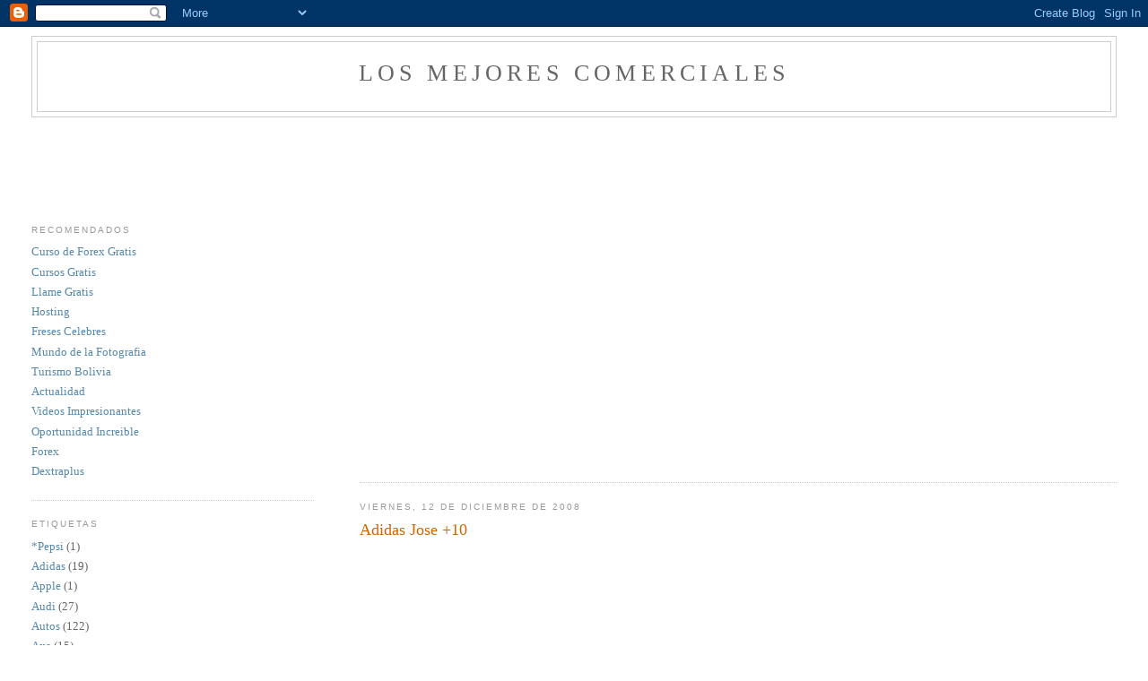

--- FILE ---
content_type: text/html; charset=UTF-8
request_url: https://video-comercial.blogspot.com/2008/12/adidas-jose-10.html
body_size: 9417
content:
<!DOCTYPE html>
<html dir='ltr' xmlns='http://www.w3.org/1999/xhtml' xmlns:b='http://www.google.com/2005/gml/b' xmlns:data='http://www.google.com/2005/gml/data' xmlns:expr='http://www.google.com/2005/gml/expr'>
<head>
<link href='https://www.blogger.com/static/v1/widgets/2944754296-widget_css_bundle.css' rel='stylesheet' type='text/css'/>
<meta content='text/html; charset=UTF-8' http-equiv='Content-Type'/>
<meta content='blogger' name='generator'/>
<link href='https://video-comercial.blogspot.com/favicon.ico' rel='icon' type='image/x-icon'/>
<link href='http://video-comercial.blogspot.com/2008/12/adidas-jose-10.html' rel='canonical'/>
<link rel="alternate" type="application/atom+xml" title="Los Mejores Comerciales - Atom" href="https://video-comercial.blogspot.com/feeds/posts/default" />
<link rel="alternate" type="application/rss+xml" title="Los Mejores Comerciales - RSS" href="https://video-comercial.blogspot.com/feeds/posts/default?alt=rss" />
<link rel="service.post" type="application/atom+xml" title="Los Mejores Comerciales - Atom" href="https://www.blogger.com/feeds/2007874812240654997/posts/default" />

<link rel="alternate" type="application/atom+xml" title="Los Mejores Comerciales - Atom" href="https://video-comercial.blogspot.com/feeds/9198319703485885505/comments/default" />
<!--Can't find substitution for tag [blog.ieCssRetrofitLinks]-->
<meta content='http://video-comercial.blogspot.com/2008/12/adidas-jose-10.html' property='og:url'/>
<meta content='Adidas Jose +10' property='og:title'/>
<meta content='' property='og:description'/>
<title>Los Mejores Comerciales: Adidas Jose +10</title>
<style id='page-skin-1' type='text/css'><!--
/*
-----------------------------------------------
Blogger Template Style
Name:     Minima Lefty Stretch
Date:     14 Jul 2006
----------------------------------------------- */
/* Use this with templates/template-twocol.html */
body {
background:#ffffff;
margin:0;
color:#333333;
font:x-small Georgia Serif;
font-size/* */:/**/small;
font-size: /**/small;
text-align: center;
}
a:link {
color:#5588aa;
text-decoration:none;
}
a:visited {
color:#999999;
text-decoration:none;
}
a:hover {
color:#cc6600;
text-decoration:underline;
}
a img {
border-width:0;
}
/* Header
-----------------------------------------------
*/
#header-wrapper {
margin:0 2% 10px;
border:1px solid #cccccc;
}
#header-inner {
background-position: center;
margin-left: auto;
margin-right: auto;
}
#header {
margin: 5px;
border: 1px solid #cccccc;
text-align: center;
color:#666666;
}
#header h1 {
margin:5px 5px 0;
padding:15px 20px .25em;
line-height:1.2em;
text-transform:uppercase;
letter-spacing:.2em;
font: normal normal 200% Georgia, Serif;
}
#header a {
color:#666666;
text-decoration:none;
}
#header a:hover {
color:#666666;
}
#header .description {
margin:0 5px 5px;
padding:0 20px 15px;
text-transform:uppercase;
letter-spacing:.2em;
line-height: 1.4em;
font: normal normal 78% 'Trebuchet MS', Trebuchet, Arial, Verdana, Sans-serif;
color: #999999;
}
#header img {
margin-left: auto;
margin-right: auto;
}
/* Outer-Wrapper
----------------------------------------------- */
#outer-wrapper {
margin:0;
padding:10px;
text-align:left;
font: normal normal 100% Georgia, Serif;
}
#main-wrapper {
margin-right: 2%;
width: 67%;
float: right;
display: inline;       /* fix for doubling margin in IE */
word-wrap: break-word; /* fix for long text breaking sidebar float in IE */
overflow: hidden;      /* fix for long non-text content breaking IE sidebar float */
}
#sidebar-wrapper {
margin-left: 2%;
width: 25%;
float: left;
display: inline;       /* fix for doubling margin in IE */
word-wrap: break-word; /* fix for long text breaking sidebar float in IE */
overflow: hidden;      /* fix for long non-text content breaking IE sidebar float */
}
/* Headings
----------------------------------------------- */
h2 {
margin:1.5em 0 .75em;
font:normal normal 78% 'Trebuchet MS',Trebuchet,Arial,Verdana,Sans-serif;
line-height: 1.4em;
text-transform:uppercase;
letter-spacing:.2em;
color:#999999;
}
/* Posts
-----------------------------------------------
*/
h2.date-header {
margin:1.5em 0 .5em;
}
.post {
margin:.5em 0 1.5em;
border-bottom:1px dotted #cccccc;
padding-bottom:1.5em;
}
.post h3 {
margin:.25em 0 0;
padding:0 0 4px;
font-size:140%;
font-weight:normal;
line-height:1.4em;
color:#cc6600;
}
.post h3 a, .post h3 a:visited, .post h3 strong {
display:block;
text-decoration:none;
color:#cc6600;
font-weight:normal;
}
.post h3 strong, .post h3 a:hover {
color:#333333;
}
.post-body {
margin:0 0 .75em;
line-height:1.6em;
}
.post-body blockquote {
line-height:1.3em;
}
.post-footer {
margin: .75em 0;
color:#999999;
text-transform:uppercase;
letter-spacing:.1em;
font: normal normal 78% 'Trebuchet MS', Trebuchet, Arial, Verdana, Sans-serif;
line-height: 1.4em;
}
.comment-link {
margin-left:.6em;
}
.post img, table.tr-caption-container {
padding:4px;
border:1px solid #cccccc;
}
.tr-caption-container img {
border: none;
padding: 0;
}
.post blockquote {
margin:1em 20px;
}
.post blockquote p {
margin:.75em 0;
}
/* Comments
----------------------------------------------- */
#comments h4 {
margin:1em 0;
font-weight: bold;
line-height: 1.4em;
text-transform:uppercase;
letter-spacing:.2em;
color: #999999;
}
#comments-block {
margin:1em 0 1.5em;
line-height:1.6em;
}
#comments-block .comment-author {
margin:.5em 0;
}
#comments-block .comment-body {
margin:.25em 0 0;
}
#comments-block .comment-footer {
margin:-.25em 0 2em;
line-height: 1.4em;
text-transform:uppercase;
letter-spacing:.1em;
}
#comments-block .comment-body p {
margin:0 0 .75em;
}
.deleted-comment {
font-style:italic;
color:gray;
}
.feed-links {
clear: both;
line-height: 2.5em;
}
#blog-pager-newer-link {
float: left;
}
#blog-pager-older-link {
float: right;
}
#blog-pager {
text-align: center;
}
/* Sidebar Content
----------------------------------------------- */
.sidebar {
color: #666666;
line-height: 1.5em;
}
.sidebar ul {
list-style:none;
margin:0 0 0;
padding:0 0 0;
}
.sidebar li {
margin:0;
padding-top:0;
padding-right:0;
padding-bottom:.25em;
padding-left:15px;
text-indent:-15px;
line-height:1.5em;
}
.sidebar .widget, .main .widget {
border-bottom:1px dotted #cccccc;
margin:0 0 1.5em;
padding:0 0 1.5em;
}
.main .Blog {
border-bottom-width: 0;
}
/* Profile
----------------------------------------------- */
.profile-img {
float: left;
margin-top: 0;
margin-right: 5px;
margin-bottom: 5px;
margin-left: 0;
padding: 4px;
border: 1px solid #cccccc;
}
.profile-data {
margin:0;
text-transform:uppercase;
letter-spacing:.1em;
font: normal normal 78% 'Trebuchet MS', Trebuchet, Arial, Verdana, Sans-serif;
color: #999999;
font-weight: bold;
line-height: 1.6em;
}
.profile-datablock {
margin:.5em 0 .5em;
}
.profile-textblock {
margin: 0.5em 0;
line-height: 1.6em;
}
.profile-link {
font: normal normal 78% 'Trebuchet MS', Trebuchet, Arial, Verdana, Sans-serif;
text-transform: uppercase;
letter-spacing: .1em;
}
/* Footer
----------------------------------------------- */
#footer {
width:660px;
clear:both;
margin:0 auto;
padding-top:15px;
line-height: 1.6em;
text-transform:uppercase;
letter-spacing:.1em;
text-align: center;
}

--></style>
<link href='https://www.blogger.com/dyn-css/authorization.css?targetBlogID=2007874812240654997&amp;zx=49dafdec-6c52-4c0b-8876-69c616d36b9e' media='none' onload='if(media!=&#39;all&#39;)media=&#39;all&#39;' rel='stylesheet'/><noscript><link href='https://www.blogger.com/dyn-css/authorization.css?targetBlogID=2007874812240654997&amp;zx=49dafdec-6c52-4c0b-8876-69c616d36b9e' rel='stylesheet'/></noscript>
<meta name='google-adsense-platform-account' content='ca-host-pub-1556223355139109'/>
<meta name='google-adsense-platform-domain' content='blogspot.com'/>

<!-- data-ad-client=ca-pub-6684740073332982 -->

</head>
<body>
<div class='navbar section' id='navbar'><div class='widget Navbar' data-version='1' id='Navbar1'><script type="text/javascript">
    function setAttributeOnload(object, attribute, val) {
      if(window.addEventListener) {
        window.addEventListener('load',
          function(){ object[attribute] = val; }, false);
      } else {
        window.attachEvent('onload', function(){ object[attribute] = val; });
      }
    }
  </script>
<div id="navbar-iframe-container"></div>
<script type="text/javascript" src="https://apis.google.com/js/platform.js"></script>
<script type="text/javascript">
      gapi.load("gapi.iframes:gapi.iframes.style.bubble", function() {
        if (gapi.iframes && gapi.iframes.getContext) {
          gapi.iframes.getContext().openChild({
              url: 'https://www.blogger.com/navbar/2007874812240654997?po\x3d9198319703485885505\x26origin\x3dhttps://video-comercial.blogspot.com',
              where: document.getElementById("navbar-iframe-container"),
              id: "navbar-iframe"
          });
        }
      });
    </script><script type="text/javascript">
(function() {
var script = document.createElement('script');
script.type = 'text/javascript';
script.src = '//pagead2.googlesyndication.com/pagead/js/google_top_exp.js';
var head = document.getElementsByTagName('head')[0];
if (head) {
head.appendChild(script);
}})();
</script>
</div></div>
<div id='outer-wrapper'><div id='wrap2'>
<!-- skip links for text browsers -->
<span id='skiplinks' style='display:none;'>
<a href='#main'>skip to main </a> |
      <a href='#sidebar'>skip to sidebar</a>
</span>
<div id='header-wrapper'>
<div class='header section' id='header'><div class='widget Header' data-version='1' id='Header1'>
<div id='header-inner'>
<div class='titlewrapper'>
<h1 class='title'>
<a href='https://video-comercial.blogspot.com/'>
Los Mejores Comerciales
</a>
</h1>
</div>
<div class='descriptionwrapper'>
<p class='description'><span>
</span></p>
</div>
</div>
</div></div>
</div>
<div id='content-wrapper'>
<div id='crosscol-wrapper' style='text-align:center'>
<div class='crosscol section' id='crosscol'><div class='widget AdSense' data-version='1' id='AdSense2'>
<div class='widget-content'>
<script type="text/javascript"><!--
google_ad_client="pub-6684740073332982";
google_ad_host="pub-1556223355139109";
google_ad_host_channel="00000";
google_ad_width=728;
google_ad_height=90;
google_ad_format="728x90_as";
google_ad_type="text";
google_color_border="FFFFFF";
google_color_bg="FFFFFF";
google_color_link="999999";
google_color_url="5588AA";
google_color_text="666666";
//--></script>
<script type="text/javascript" src="//pagead2.googlesyndication.com/pagead/show_ads.js">
</script>
<div class='clear'></div>
</div>
</div></div>
</div>
<div id='main-wrapper'>
<div class='main section' id='main'><div class='widget AdSense' data-version='1' id='AdSense3'>
<div class='widget-content'>
<script type="text/javascript"><!--
google_ad_client="pub-6684740073332982";
google_ad_host="pub-1556223355139109";
google_ad_host_channel="00000";
google_ad_width=336;
google_ad_height=280;
google_ad_format="336x280_as";
google_ad_type="text";
google_color_border="FFFFFF";
google_color_bg="FFFFFF";
google_color_link="999999";
google_color_url="5588AA";
google_color_text="666666";
//--></script>
<script type="text/javascript" src="//pagead2.googlesyndication.com/pagead/show_ads.js">
</script>
<div class='clear'></div>
</div>
</div><div class='widget Blog' data-version='1' id='Blog1'>
<div class='blog-posts hfeed'>

          <div class="date-outer">
        
<h2 class='date-header'><span>viernes, 12 de diciembre de 2008</span></h2>

          <div class="date-posts">
        
<div class='post-outer'>
<div class='post hentry uncustomized-post-template' itemprop='blogPost' itemscope='itemscope' itemtype='http://schema.org/BlogPosting'>
<meta content='2007874812240654997' itemprop='blogId'/>
<meta content='9198319703485885505' itemprop='postId'/>
<a name='9198319703485885505'></a>
<h3 class='post-title entry-title' itemprop='name'>
Adidas Jose +10
</h3>
<div class='post-header'>
<div class='post-header-line-1'></div>
</div>
<div class='post-body entry-content' id='post-body-9198319703485885505' itemprop='description articleBody'>
<div style="text-align: center;"><object height="344" width="425"><param name="movie" value="//www.youtube.com/v/lAf028zI6G4&amp;hl=en&amp;fs=1"></param><param name="allowFullScreen" value="true"></param><param name="allowscriptaccess" value="always"></param><embed src="//www.youtube.com/v/lAf028zI6G4&amp;hl=en&amp;fs=1" type="application/x-shockwave-flash" allowscriptaccess="always" allowfullscreen="true" width="625" height="544"></embed></object></div>
<div style='clear: both;'></div>
</div>
<div class='post-footer'>
<div class='post-footer-line post-footer-line-1'>
<span class='post-author vcard'>
Publicado por
<span class='fn' itemprop='author' itemscope='itemscope' itemtype='http://schema.org/Person'>
<meta content='https://www.blogger.com/profile/13363581752419440089' itemprop='url'/>
<a class='g-profile' href='https://www.blogger.com/profile/13363581752419440089' rel='author' title='author profile'>
<span itemprop='name'>Sabacho</span>
</a>
</span>
</span>
<span class='post-timestamp'>
en
<meta content='http://video-comercial.blogspot.com/2008/12/adidas-jose-10.html' itemprop='url'/>
<a class='timestamp-link' href='https://video-comercial.blogspot.com/2008/12/adidas-jose-10.html' rel='bookmark' title='permanent link'><abbr class='published' itemprop='datePublished' title='2008-12-12T09:00:00-08:00'>9:00</abbr></a>
</span>
<span class='post-comment-link'>
</span>
<span class='post-icons'>
<span class='item-control blog-admin pid-266078699'>
<a href='https://www.blogger.com/post-edit.g?blogID=2007874812240654997&postID=9198319703485885505&from=pencil' title='Editar entrada'>
<img alt='' class='icon-action' height='18' src='https://resources.blogblog.com/img/icon18_edit_allbkg.gif' width='18'/>
</a>
</span>
</span>
<div class='post-share-buttons goog-inline-block'>
</div>
</div>
<div class='post-footer-line post-footer-line-2'>
<span class='post-labels'>
</span>
</div>
<div class='post-footer-line post-footer-line-3'>
<span class='post-location'>
</span>
</div>
</div>
</div>
<div class='comments' id='comments'>
<a name='comments'></a>
<h4>No hay comentarios:</h4>
<div id='Blog1_comments-block-wrapper'>
<dl class='avatar-comment-indent' id='comments-block'>
</dl>
</div>
<p class='comment-footer'>
<a href='https://www.blogger.com/comment/fullpage/post/2007874812240654997/9198319703485885505' onclick=''>Publicar un comentario</a>
</p>
</div>
</div>

        </div></div>
      
</div>
<div class='blog-pager' id='blog-pager'>
<span id='blog-pager-newer-link'>
<a class='blog-pager-newer-link' href='https://video-comercial.blogspot.com/2008/12/adidas-adicolor-green.html' id='Blog1_blog-pager-newer-link' title='Entrada más reciente'>Entrada más reciente</a>
</span>
<span id='blog-pager-older-link'>
<a class='blog-pager-older-link' href='https://video-comercial.blogspot.com/2008/12/adidas-run-dmc.html' id='Blog1_blog-pager-older-link' title='Entrada antigua'>Entrada antigua</a>
</span>
<a class='home-link' href='https://video-comercial.blogspot.com/'>Inicio</a>
</div>
<div class='clear'></div>
<div class='post-feeds'>
<div class='feed-links'>
Suscribirse a:
<a class='feed-link' href='https://video-comercial.blogspot.com/feeds/9198319703485885505/comments/default' target='_blank' type='application/atom+xml'>Enviar comentarios (Atom)</a>
</div>
</div>
</div><div class='widget AdSense' data-version='1' id='AdSense5'>
<div class='widget-content'>
<script type="text/javascript"><!--
google_ad_client="pub-6684740073332982";
google_ad_host="pub-1556223355139109";
google_ad_host_channel="00000";
google_ad_width=468;
google_ad_height=60;
google_ad_format="468x60_as";
google_ad_type="text";
google_color_border="FFFFFF";
google_color_bg="FFFFFF";
google_color_link="666666";
google_color_url="5588AA";
google_color_text="999999";
//--></script>
<script type="text/javascript" src="//pagead2.googlesyndication.com/pagead/show_ads.js">
</script>
<div class='clear'></div>
</div>
</div></div>
</div>
<div id='sidebar-wrapper'>
<div class='sidebar section' id='sidebar'><div class='widget LinkList' data-version='1' id='LinkList1'>
<h2>Recomendados</h2>
<div class='widget-content'>
<ul>
<li><a href='http://www.cursosgratis180.com/cursoforex'>Curso de Forex Gratis</a></li>
<li><a href='http://www.cursosgratis180.com/'>Cursos Gratis</a></li>
<li><a href='http://www.llamandoalmundo.com/'>Llame Gratis</a></li>
<li><a href='http://www.top-10hosting.com/'>Hosting</a></li>
<li><a href='http://frasesdehoy.blogspot.com/'>Freses Celebres</a></li>
<li><a href='http://mundo-fotografico.blogspot.com/'>Mundo de la Fotografia</a></li>
<li><a href='http://bolivia-turismo.blogspot.com/'>Turismo Bolivia</a></li>
<li><a href='http://actualidad-de-hoy.blogspot.com/'>Actualidad</a></li>
<li><a href='http://www.videosimpresionantes.blogspot.com/'>Videos Impresionantes</a></li>
<li><a href='http://www.hoyforex.com/'>Oportunidad Increible</a></li>
<li><a href='http://hoyforex.blogspot.com/'>Forex</a></li>
<li><a href='http://dextraplus-multinivel.blogspot.com/'>Dextraplus</a></li>
</ul>
<div class='clear'></div>
</div>
</div><div class='widget Label' data-version='1' id='Label1'>
<h2>Etiquetas</h2>
<div class='widget-content list-label-widget-content'>
<ul>
<li>
<a dir='ltr' href='https://video-comercial.blogspot.com/search/label/*Pepsi'>*Pepsi</a>
<span dir='ltr'>(1)</span>
</li>
<li>
<a dir='ltr' href='https://video-comercial.blogspot.com/search/label/Adidas'>Adidas</a>
<span dir='ltr'>(19)</span>
</li>
<li>
<a dir='ltr' href='https://video-comercial.blogspot.com/search/label/Apple'>Apple</a>
<span dir='ltr'>(1)</span>
</li>
<li>
<a dir='ltr' href='https://video-comercial.blogspot.com/search/label/Audi'>Audi</a>
<span dir='ltr'>(27)</span>
</li>
<li>
<a dir='ltr' href='https://video-comercial.blogspot.com/search/label/Autos'>Autos</a>
<span dir='ltr'>(122)</span>
</li>
<li>
<a dir='ltr' href='https://video-comercial.blogspot.com/search/label/Axe'>Axe</a>
<span dir='ltr'>(15)</span>
</li>
<li>
<a dir='ltr' href='https://video-comercial.blogspot.com/search/label/BMW'>BMW</a>
<span dir='ltr'>(65)</span>
</li>
<li>
<a dir='ltr' href='https://video-comercial.blogspot.com/search/label/Budweiser'>Budweiser</a>
<span dir='ltr'>(2)</span>
</li>
<li>
<a dir='ltr' href='https://video-comercial.blogspot.com/search/label/Celulares'>Celulares</a>
<span dir='ltr'>(3)</span>
</li>
<li>
<a dir='ltr' href='https://video-comercial.blogspot.com/search/label/Cervezas'>Cervezas</a>
<span dir='ltr'>(10)</span>
</li>
<li>
<a dir='ltr' href='https://video-comercial.blogspot.com/search/label/Coca%20Cola'>Coca Cola</a>
<span dir='ltr'>(119)</span>
</li>
<li>
<a dir='ltr' href='https://video-comercial.blogspot.com/search/label/Coke%20Vs%20Pepsi'>Coke Vs Pepsi</a>
<span dir='ltr'>(5)</span>
</li>
<li>
<a dir='ltr' href='https://video-comercial.blogspot.com/search/label/Condones'>Condones</a>
<span dir='ltr'>(6)</span>
</li>
<li>
<a dir='ltr' href='https://video-comercial.blogspot.com/search/label/Divertidos'>Divertidos</a>
<span dir='ltr'>(61)</span>
</li>
<li>
<a dir='ltr' href='https://video-comercial.blogspot.com/search/label/dove'>dove</a>
<span dir='ltr'>(1)</span>
</li>
<li>
<a dir='ltr' href='https://video-comercial.blogspot.com/search/label/E*Trade'>E*Trade</a>
<span dir='ltr'>(1)</span>
</li>
<li>
<a dir='ltr' href='https://video-comercial.blogspot.com/search/label/Ford'>Ford</a>
<span dir='ltr'>(1)</span>
</li>
<li>
<a dir='ltr' href='https://video-comercial.blogspot.com/search/label/Honda'>Honda</a>
<span dir='ltr'>(1)</span>
</li>
<li>
<a dir='ltr' href='https://video-comercial.blogspot.com/search/label/hyundai'>hyundai</a>
<span dir='ltr'>(1)</span>
</li>
<li>
<a dir='ltr' href='https://video-comercial.blogspot.com/search/label/Juegos'>Juegos</a>
<span dir='ltr'>(3)</span>
</li>
<li>
<a dir='ltr' href='https://video-comercial.blogspot.com/search/label/La%20llama%20que%20llama'>La llama que llama</a>
<span dir='ltr'>(23)</span>
</li>
<li>
<a dir='ltr' href='https://video-comercial.blogspot.com/search/label/Levi%27s'>Levi&#39;s</a>
<span dir='ltr'>(2)</span>
</li>
<li>
<a dir='ltr' href='https://video-comercial.blogspot.com/search/label/McDonald%27s'>McDonald&#39;s</a>
<span dir='ltr'>(1)</span>
</li>
<li>
<a dir='ltr' href='https://video-comercial.blogspot.com/search/label/mejores%20comerciales'>mejores comerciales</a>
<span dir='ltr'>(3)</span>
</li>
<li>
<a dir='ltr' href='https://video-comercial.blogspot.com/search/label/Microsoft'>Microsoft</a>
<span dir='ltr'>(1)</span>
</li>
<li>
<a dir='ltr' href='https://video-comercial.blogspot.com/search/label/nike'>nike</a>
<span dir='ltr'>(11)</span>
</li>
<li>
<a dir='ltr' href='https://video-comercial.blogspot.com/search/label/Nike'>Nike</a>
<span dir='ltr'>(21)</span>
</li>
<li>
<a dir='ltr' href='https://video-comercial.blogspot.com/search/label/Nintendo'>Nintendo</a>
<span dir='ltr'>(1)</span>
</li>
<li>
<a dir='ltr' href='https://video-comercial.blogspot.com/search/label/Pepsi'>Pepsi</a>
<span dir='ltr'>(2)</span>
</li>
<li>
<a dir='ltr' href='https://video-comercial.blogspot.com/search/label/Peugeot'>Peugeot</a>
<span dir='ltr'>(4)</span>
</li>
<li>
<a dir='ltr' href='https://video-comercial.blogspot.com/search/label/photoshop'>photoshop</a>
<span dir='ltr'>(1)</span>
</li>
<li>
<a dir='ltr' href='https://video-comercial.blogspot.com/search/label/Porsche'>Porsche</a>
<span dir='ltr'>(24)</span>
</li>
<li>
<a dir='ltr' href='https://video-comercial.blogspot.com/search/label/Realitys'>Realitys</a>
<span dir='ltr'>(7)</span>
</li>
<li>
<a dir='ltr' href='https://video-comercial.blogspot.com/search/label/Reebok'>Reebok</a>
<span dir='ltr'>(1)</span>
</li>
<li>
<a dir='ltr' href='https://video-comercial.blogspot.com/search/label/Seguros'>Seguros</a>
<span dir='ltr'>(2)</span>
</li>
<li>
<a dir='ltr' href='https://video-comercial.blogspot.com/search/label/Sexys'>Sexys</a>
<span dir='ltr'>(17)</span>
</li>
<li>
<a dir='ltr' href='https://video-comercial.blogspot.com/search/label/Top%20Super%20Bowl'>Top Super Bowl</a>
<span dir='ltr'>(11)</span>
</li>
<li>
<a dir='ltr' href='https://video-comercial.blogspot.com/search/label/Toyota'>Toyota</a>
<span dir='ltr'>(1)</span>
</li>
<li>
<a dir='ltr' href='https://video-comercial.blogspot.com/search/label/Viagra'>Viagra</a>
<span dir='ltr'>(1)</span>
</li>
<li>
<a dir='ltr' href='https://video-comercial.blogspot.com/search/label/Victoria%27s%20Secret'>Victoria&#39;s Secret</a>
<span dir='ltr'>(2)</span>
</li>
<li>
<a dir='ltr' href='https://video-comercial.blogspot.com/search/label/Volkswagen'>Volkswagen</a>
<span dir='ltr'>(4)</span>
</li>
<li>
<a dir='ltr' href='https://video-comercial.blogspot.com/search/label/Xerox'>Xerox</a>
<span dir='ltr'>(1)</span>
</li>
</ul>
<div class='clear'></div>
</div>
</div><div class='widget HTML' data-version='1' id='HTML6'>
<h2 class='title'>Agreganos</h2>
<div class='widget-content'>
<form action="http://beta.blogger.com/add-widget" target="_blank" method="post">
<input value="" name="widget.title" type="hidden"/>
<textarea style="display: none;" name="widget.content">
<!-- Código del enlace -->
<a href="http://video-comercial.blogspot.com/">Video-Comercial</a>

</textarea>
<input value="Los Mejores Comercial" name="go" type="submit"/>
<input value="http://blogandweb.com/2007/06/06/como-crear-un-widget-para-que-agreguen-un-enlace-a-tu-blog/" name="infoUrl" type="hidden"/>
</form>
</div>
<div class='clear'></div>
</div><div class='widget BlogArchive' data-version='1' id='BlogArchive1'>
<h2>Archivo del blog</h2>
<div class='widget-content'>
<div id='ArchiveList'>
<div id='BlogArchive1_ArchiveList'>
<ul class='hierarchy'>
<li class='archivedate collapsed'>
<a class='toggle' href='javascript:void(0)'>
<span class='zippy'>

        &#9658;&#160;
      
</span>
</a>
<a class='post-count-link' href='https://video-comercial.blogspot.com/2009/'>
2009
</a>
<span class='post-count' dir='ltr'>(36)</span>
<ul class='hierarchy'>
<li class='archivedate collapsed'>
<a class='toggle' href='javascript:void(0)'>
<span class='zippy'>

        &#9658;&#160;
      
</span>
</a>
<a class='post-count-link' href='https://video-comercial.blogspot.com/2009/03/'>
marzo
</a>
<span class='post-count' dir='ltr'>(11)</span>
</li>
</ul>
<ul class='hierarchy'>
<li class='archivedate collapsed'>
<a class='toggle' href='javascript:void(0)'>
<span class='zippy'>

        &#9658;&#160;
      
</span>
</a>
<a class='post-count-link' href='https://video-comercial.blogspot.com/2009/02/'>
febrero
</a>
<span class='post-count' dir='ltr'>(4)</span>
</li>
</ul>
<ul class='hierarchy'>
<li class='archivedate collapsed'>
<a class='toggle' href='javascript:void(0)'>
<span class='zippy'>

        &#9658;&#160;
      
</span>
</a>
<a class='post-count-link' href='https://video-comercial.blogspot.com/2009/01/'>
enero
</a>
<span class='post-count' dir='ltr'>(21)</span>
</li>
</ul>
</li>
</ul>
<ul class='hierarchy'>
<li class='archivedate expanded'>
<a class='toggle' href='javascript:void(0)'>
<span class='zippy toggle-open'>

        &#9660;&#160;
      
</span>
</a>
<a class='post-count-link' href='https://video-comercial.blogspot.com/2008/'>
2008
</a>
<span class='post-count' dir='ltr'>(423)</span>
<ul class='hierarchy'>
<li class='archivedate expanded'>
<a class='toggle' href='javascript:void(0)'>
<span class='zippy toggle-open'>

        &#9660;&#160;
      
</span>
</a>
<a class='post-count-link' href='https://video-comercial.blogspot.com/2008/12/'>
diciembre
</a>
<span class='post-count' dir='ltr'>(21)</span>
<ul class='posts'>
<li><a href='https://video-comercial.blogspot.com/2008/12/prince-of-persia-xbox-360.html'>Prince of Persia Xbox 360</a></li>
<li><a href='https://video-comercial.blogspot.com/2008/12/dragonball-evolution-trailer.html'>Dragonball Evolution Trailer</a></li>
<li><a href='https://video-comercial.blogspot.com/2008/12/adidas-predator-powerswerve-trx-fg.html'>Adidas - Predator PowerSwerve TRX FG</a></li>
<li><a href='https://video-comercial.blogspot.com/2008/12/adidas-predator-gerrard-clay-pigeons.html'>Adidas - Predator Gerrard Clay Pigeons</a></li>
<li><a href='https://video-comercial.blogspot.com/2008/12/adidas-predator-ballack-target.html'>Adidas - Predator Ballack Target</a></li>
<li><a href='https://video-comercial.blogspot.com/2008/12/adidas-adicolor-bill-mcmullen.html'>Adidas - Adicolor Bill McMullen</a></li>
<li><a href='https://video-comercial.blogspot.com/2008/12/adidas-run-2009.html'>Adidas The Run 2009</a></li>
<li><a href='https://video-comercial.blogspot.com/2008/12/adidas-all-blacks-haka.html'>Adidas - All Blacks Haka</a></li>
<li><a href='https://video-comercial.blogspot.com/2008/12/adidas-adicolor-green.html'>Adidas - Adicolor Green</a></li>
<li><a href='https://video-comercial.blogspot.com/2008/12/adidas-jose-10.html'>Adidas Jose +10</a></li>
<li><a href='https://video-comercial.blogspot.com/2008/12/adidas-run-dmc.html'>Adidas Run D.M.C</a></li>
<li><a href='https://video-comercial.blogspot.com/2008/12/adidas-innovation-center-in-paris.html'>Adidas Innovation Center in Paris</a></li>
<li><a href='https://video-comercial.blogspot.com/2008/12/kobe-adidas.html'>Kobe Adidas</a></li>
<li><a href='https://video-comercial.blogspot.com/2008/12/adidas-unstoppable.html'>Adidas Unstoppable</a></li>
<li><a href='https://video-comercial.blogspot.com/2008/12/adidas-originals-house-party.html'>Adidas Originals House Party</a></li>
<li><a href='https://video-comercial.blogspot.com/2008/12/adidas-basketball.html'>Adidas Basketball</a></li>
<li><a href='https://video-comercial.blogspot.com/2008/12/adidas-epic.html'>Adidas Epic</a></li>
<li><a href='https://video-comercial.blogspot.com/2008/12/adidas-2007-impossible-is-nothing.html'>Adidas 2007 Impossible is Nothing Yelena Isinbayeva</a></li>
<li><a href='https://video-comercial.blogspot.com/2008/12/adidas-adicolor-fafi.html'>Adidas adicolor Fafi</a></li>
<li><a href='https://video-comercial.blogspot.com/2008/12/nike-just-do-it-warhawk-matt-scott.html'>Nike Just Do It Warhawk Matt Scott</a></li>
<li><a href='https://video-comercial.blogspot.com/2008/12/nike-just-do-it.html'>Nike - Just Do It</a></li>
</ul>
</li>
</ul>
<ul class='hierarchy'>
<li class='archivedate collapsed'>
<a class='toggle' href='javascript:void(0)'>
<span class='zippy'>

        &#9658;&#160;
      
</span>
</a>
<a class='post-count-link' href='https://video-comercial.blogspot.com/2008/11/'>
noviembre
</a>
<span class='post-count' dir='ltr'>(28)</span>
</li>
</ul>
<ul class='hierarchy'>
<li class='archivedate collapsed'>
<a class='toggle' href='javascript:void(0)'>
<span class='zippy'>

        &#9658;&#160;
      
</span>
</a>
<a class='post-count-link' href='https://video-comercial.blogspot.com/2008/10/'>
octubre
</a>
<span class='post-count' dir='ltr'>(29)</span>
</li>
</ul>
<ul class='hierarchy'>
<li class='archivedate collapsed'>
<a class='toggle' href='javascript:void(0)'>
<span class='zippy'>

        &#9658;&#160;
      
</span>
</a>
<a class='post-count-link' href='https://video-comercial.blogspot.com/2008/09/'>
septiembre
</a>
<span class='post-count' dir='ltr'>(18)</span>
</li>
</ul>
<ul class='hierarchy'>
<li class='archivedate collapsed'>
<a class='toggle' href='javascript:void(0)'>
<span class='zippy'>

        &#9658;&#160;
      
</span>
</a>
<a class='post-count-link' href='https://video-comercial.blogspot.com/2008/05/'>
mayo
</a>
<span class='post-count' dir='ltr'>(21)</span>
</li>
</ul>
<ul class='hierarchy'>
<li class='archivedate collapsed'>
<a class='toggle' href='javascript:void(0)'>
<span class='zippy'>

        &#9658;&#160;
      
</span>
</a>
<a class='post-count-link' href='https://video-comercial.blogspot.com/2008/04/'>
abril
</a>
<span class='post-count' dir='ltr'>(34)</span>
</li>
</ul>
<ul class='hierarchy'>
<li class='archivedate collapsed'>
<a class='toggle' href='javascript:void(0)'>
<span class='zippy'>

        &#9658;&#160;
      
</span>
</a>
<a class='post-count-link' href='https://video-comercial.blogspot.com/2008/03/'>
marzo
</a>
<span class='post-count' dir='ltr'>(248)</span>
</li>
</ul>
<ul class='hierarchy'>
<li class='archivedate collapsed'>
<a class='toggle' href='javascript:void(0)'>
<span class='zippy'>

        &#9658;&#160;
      
</span>
</a>
<a class='post-count-link' href='https://video-comercial.blogspot.com/2008/02/'>
febrero
</a>
<span class='post-count' dir='ltr'>(1)</span>
</li>
</ul>
<ul class='hierarchy'>
<li class='archivedate collapsed'>
<a class='toggle' href='javascript:void(0)'>
<span class='zippy'>

        &#9658;&#160;
      
</span>
</a>
<a class='post-count-link' href='https://video-comercial.blogspot.com/2008/01/'>
enero
</a>
<span class='post-count' dir='ltr'>(23)</span>
</li>
</ul>
</li>
</ul>
</div>
</div>
<div class='clear'></div>
</div>
</div><div class='widget AdSense' data-version='1' id='AdSense4'>
<div class='widget-content'>
<script type="text/javascript"><!--
google_ad_client="pub-6684740073332982";
google_ad_host="pub-1556223355139109";
google_ad_host_channel="00000";
google_ad_width=180;
google_ad_height=90;
google_ad_format="180x90_0ads_al";
google_color_border="FFFFFF";
google_color_bg="FFFFFF";
google_color_link="999999";
google_color_url="5588AA";
google_color_text="666666";
//--></script>
<script type="text/javascript" src="//pagead2.googlesyndication.com/pagead/show_ads.js">
</script>
<div class='clear'></div>
</div>
</div><div class='widget HTML' data-version='1' id='HTML1'>
<h2 class='title'>Directorios</h2>
<div class='widget-content'>
<a href="http://www.directorio-blogs.net" target="_blank" title="blogs"><img border="0" alt="blogs" width="80" src="https://lh3.googleusercontent.com/blogger_img_proxy/AEn0k_t54FWcyFowACZMGpAeXwYTXXwq0DT7_OnJWgmlj--QQugw2CnS2ofy05HCqSBuiyLNxmjIuMx_kNEGsp33hVQz2QIADFJ_49nxRvNr_7y3pjKJ-ugoN60=s0-d" height="15"></a>

<a href="http://bitacoras.com" title="Bitácoras, weblogs en español"><img alt="Bitacoras.com" src="https://lh3.googleusercontent.com/blogger_img_proxy/AEn0k_sZaCBSONXvBGfcwdKoLK1Hl5GiVnMDU61c_JyTivHfZ-eDPg8_NIbfmnDchq-qbLRhGgddYf6m72gnL6-YA29eztfh0PQad0gmWwCHroOYtg=s0-d"></a>
</div>
<div class='clear'></div>
</div><div class='widget HTML' data-version='1' id='HTML3'>
<h2 class='title'>Visitante</h2>
<div class='widget-content'>
<!-- Start of StatCounter Code -->
<script type="text/javascript">
sc_project=3539912; 
sc_invisible=0; 
sc_partition=39; 
sc_security="c07b08d8"; 
</script>

<script src="//www.statcounter.com/counter/counter_xhtml.js" type="text/javascript"></script><noscript><div class="statcounter"><a href="http://www.statcounter.com/free_hit_counter.html" target="_blank"><img alt="web hit counter" src="https://lh3.googleusercontent.com/blogger_img_proxy/AEn0k_v_sVlzfbJiaagibHJlEHHh9A1ol-Ei1m2Vw6XMfxLvBy6NIaQHVx3oGL33NPAzX-43k4byqHSjoX-YjltXYxSBTltBN0-9bLGKtJj-rU9Dod8gPA=s0-d" class="statcounter"></a></div></noscript>
<!-- End of StatCounter Code -->
</div>
<div class='clear'></div>
</div><div class='widget HTML' data-version='1' id='HTML2'>
<h2 class='title'>Amazon</h2>
<div class='widget-content'>
<iframe scrolling="no" width="180" frameborder="0" src="http://rcm.amazon.com/e/cm?t=thegoodshoppi-20&o=1&p=27&l=qs1&f=ifr" height="150"></iframe>
</div>
<div class='clear'></div>
</div><div class='widget HTML' data-version='1' id='HTML4'>
<h2 class='title'>blogs-collection</h2>
<div class='widget-content'>
<a href="http://www.blogs-collection.com/" target="_blank" title="blogs directory">Blogs Directory</a>
</div>
<div class='clear'></div>
</div><div class='widget HTML' data-version='1' id='HTML5'>
<div class='widget-content'>
<a href="http://josh.nu/in.php?ID=54406" target="_blank">Josh`s Sanctum</a><br/><br/>
</div>
<div class='clear'></div>
</div></div>
</div>
<!-- spacer for skins that want sidebar and main to be the same height-->
<div class='clear'>&#160;</div>
</div>
<!-- end content-wrapper -->
<div id='footer-wrapper'>
<div class='footer section' id='footer'><div class='widget HTML' data-version='1' id='HTML7'>
<div class='widget-content'>
<a href="http://www.totalping.com/pin.totalping?idioma=ES&amp;skin=3&amp;bookmark=e17e3386&amp;name=Los+Mejores+Comerciales&amp;url=http://video-comercial.blogspot.com/&amp;rss=http://video-comercial.blogspot.com/feeds/posts/default&amp;ping=1&amp;ser1=1-2-3-4-5-9-11-12-16-17-18-21-22-23-24-25-26-27-28-29-30-31-&amp;ser2=1-4-5-8-9-10-11-14-15-16-17-18-19-20-21-22-23-24-26-27-28-29-30-31-32-33-34-&amp;tipo=3&amp;pagina=1" title="Mi Ping en TotalPing.com"><img border="0" width="80" alt="Mi Ping en TotalPing.com" src="https://lh3.googleusercontent.com/blogger_img_proxy/AEn0k_vRv4iSVW3mkWRPud5RZI8_jD6vZvS7k0A7SYMg40-t0hPM2PReS1oZRwoMBNXado1GgyBFxOodtMaqtDJMWzbe45ea8lpvr8IaUbJsq2jbdE-TQQlvc0teXkOnGdoeAcDtYxI=s0-d" height="15"></a>
</div>
<div class='clear'></div>
</div></div>
</div>
</div></div>
<!-- end outer-wrapper -->

<script type="text/javascript" src="https://www.blogger.com/static/v1/widgets/2028843038-widgets.js"></script>
<script type='text/javascript'>
window['__wavt'] = 'AOuZoY5KDpZ8q-GUBXZnJclLpeF7ZH5OxQ:1769841408223';_WidgetManager._Init('//www.blogger.com/rearrange?blogID\x3d2007874812240654997','//video-comercial.blogspot.com/2008/12/adidas-jose-10.html','2007874812240654997');
_WidgetManager._SetDataContext([{'name': 'blog', 'data': {'blogId': '2007874812240654997', 'title': 'Los Mejores Comerciales', 'url': 'https://video-comercial.blogspot.com/2008/12/adidas-jose-10.html', 'canonicalUrl': 'http://video-comercial.blogspot.com/2008/12/adidas-jose-10.html', 'homepageUrl': 'https://video-comercial.blogspot.com/', 'searchUrl': 'https://video-comercial.blogspot.com/search', 'canonicalHomepageUrl': 'http://video-comercial.blogspot.com/', 'blogspotFaviconUrl': 'https://video-comercial.blogspot.com/favicon.ico', 'bloggerUrl': 'https://www.blogger.com', 'hasCustomDomain': false, 'httpsEnabled': true, 'enabledCommentProfileImages': true, 'gPlusViewType': 'FILTERED_POSTMOD', 'adultContent': false, 'analyticsAccountNumber': '', 'encoding': 'UTF-8', 'locale': 'es', 'localeUnderscoreDelimited': 'es', 'languageDirection': 'ltr', 'isPrivate': false, 'isMobile': false, 'isMobileRequest': false, 'mobileClass': '', 'isPrivateBlog': false, 'isDynamicViewsAvailable': true, 'feedLinks': '\x3clink rel\x3d\x22alternate\x22 type\x3d\x22application/atom+xml\x22 title\x3d\x22Los Mejores Comerciales - Atom\x22 href\x3d\x22https://video-comercial.blogspot.com/feeds/posts/default\x22 /\x3e\n\x3clink rel\x3d\x22alternate\x22 type\x3d\x22application/rss+xml\x22 title\x3d\x22Los Mejores Comerciales - RSS\x22 href\x3d\x22https://video-comercial.blogspot.com/feeds/posts/default?alt\x3drss\x22 /\x3e\n\x3clink rel\x3d\x22service.post\x22 type\x3d\x22application/atom+xml\x22 title\x3d\x22Los Mejores Comerciales - Atom\x22 href\x3d\x22https://www.blogger.com/feeds/2007874812240654997/posts/default\x22 /\x3e\n\n\x3clink rel\x3d\x22alternate\x22 type\x3d\x22application/atom+xml\x22 title\x3d\x22Los Mejores Comerciales - Atom\x22 href\x3d\x22https://video-comercial.blogspot.com/feeds/9198319703485885505/comments/default\x22 /\x3e\n', 'meTag': '', 'adsenseClientId': 'ca-pub-6684740073332982', 'adsenseHostId': 'ca-host-pub-1556223355139109', 'adsenseHasAds': true, 'adsenseAutoAds': false, 'boqCommentIframeForm': true, 'loginRedirectParam': '', 'isGoogleEverywhereLinkTooltipEnabled': true, 'view': '', 'dynamicViewsCommentsSrc': '//www.blogblog.com/dynamicviews/4224c15c4e7c9321/js/comments.js', 'dynamicViewsScriptSrc': '//www.blogblog.com/dynamicviews/488fc340cdb1c4a9', 'plusOneApiSrc': 'https://apis.google.com/js/platform.js', 'disableGComments': true, 'interstitialAccepted': false, 'sharing': {'platforms': [{'name': 'Obtener enlace', 'key': 'link', 'shareMessage': 'Obtener enlace', 'target': ''}, {'name': 'Facebook', 'key': 'facebook', 'shareMessage': 'Compartir en Facebook', 'target': 'facebook'}, {'name': 'Escribe un blog', 'key': 'blogThis', 'shareMessage': 'Escribe un blog', 'target': 'blog'}, {'name': 'X', 'key': 'twitter', 'shareMessage': 'Compartir en X', 'target': 'twitter'}, {'name': 'Pinterest', 'key': 'pinterest', 'shareMessage': 'Compartir en Pinterest', 'target': 'pinterest'}, {'name': 'Correo electr\xf3nico', 'key': 'email', 'shareMessage': 'Correo electr\xf3nico', 'target': 'email'}], 'disableGooglePlus': true, 'googlePlusShareButtonWidth': 0, 'googlePlusBootstrap': '\x3cscript type\x3d\x22text/javascript\x22\x3ewindow.___gcfg \x3d {\x27lang\x27: \x27es\x27};\x3c/script\x3e'}, 'hasCustomJumpLinkMessage': false, 'jumpLinkMessage': 'Leer m\xe1s', 'pageType': 'item', 'postId': '9198319703485885505', 'pageName': 'Adidas Jose +10', 'pageTitle': 'Los Mejores Comerciales: Adidas Jose +10'}}, {'name': 'features', 'data': {}}, {'name': 'messages', 'data': {'edit': 'Editar', 'linkCopiedToClipboard': 'El enlace se ha copiado en el Portapapeles.', 'ok': 'Aceptar', 'postLink': 'Enlace de la entrada'}}, {'name': 'template', 'data': {'name': 'custom', 'localizedName': 'Personalizado', 'isResponsive': false, 'isAlternateRendering': false, 'isCustom': true}}, {'name': 'view', 'data': {'classic': {'name': 'classic', 'url': '?view\x3dclassic'}, 'flipcard': {'name': 'flipcard', 'url': '?view\x3dflipcard'}, 'magazine': {'name': 'magazine', 'url': '?view\x3dmagazine'}, 'mosaic': {'name': 'mosaic', 'url': '?view\x3dmosaic'}, 'sidebar': {'name': 'sidebar', 'url': '?view\x3dsidebar'}, 'snapshot': {'name': 'snapshot', 'url': '?view\x3dsnapshot'}, 'timeslide': {'name': 'timeslide', 'url': '?view\x3dtimeslide'}, 'isMobile': false, 'title': 'Adidas Jose +10', 'description': '', 'url': 'https://video-comercial.blogspot.com/2008/12/adidas-jose-10.html', 'type': 'item', 'isSingleItem': true, 'isMultipleItems': false, 'isError': false, 'isPage': false, 'isPost': true, 'isHomepage': false, 'isArchive': false, 'isLabelSearch': false, 'postId': 9198319703485885505}}]);
_WidgetManager._RegisterWidget('_NavbarView', new _WidgetInfo('Navbar1', 'navbar', document.getElementById('Navbar1'), {}, 'displayModeFull'));
_WidgetManager._RegisterWidget('_HeaderView', new _WidgetInfo('Header1', 'header', document.getElementById('Header1'), {}, 'displayModeFull'));
_WidgetManager._RegisterWidget('_AdSenseView', new _WidgetInfo('AdSense2', 'crosscol', document.getElementById('AdSense2'), {}, 'displayModeFull'));
_WidgetManager._RegisterWidget('_AdSenseView', new _WidgetInfo('AdSense3', 'main', document.getElementById('AdSense3'), {}, 'displayModeFull'));
_WidgetManager._RegisterWidget('_BlogView', new _WidgetInfo('Blog1', 'main', document.getElementById('Blog1'), {'cmtInteractionsEnabled': false, 'lightboxEnabled': true, 'lightboxModuleUrl': 'https://www.blogger.com/static/v1/jsbin/1181830541-lbx__es.js', 'lightboxCssUrl': 'https://www.blogger.com/static/v1/v-css/828616780-lightbox_bundle.css'}, 'displayModeFull'));
_WidgetManager._RegisterWidget('_AdSenseView', new _WidgetInfo('AdSense5', 'main', document.getElementById('AdSense5'), {}, 'displayModeFull'));
_WidgetManager._RegisterWidget('_LinkListView', new _WidgetInfo('LinkList1', 'sidebar', document.getElementById('LinkList1'), {}, 'displayModeFull'));
_WidgetManager._RegisterWidget('_LabelView', new _WidgetInfo('Label1', 'sidebar', document.getElementById('Label1'), {}, 'displayModeFull'));
_WidgetManager._RegisterWidget('_HTMLView', new _WidgetInfo('HTML6', 'sidebar', document.getElementById('HTML6'), {}, 'displayModeFull'));
_WidgetManager._RegisterWidget('_BlogArchiveView', new _WidgetInfo('BlogArchive1', 'sidebar', document.getElementById('BlogArchive1'), {'languageDirection': 'ltr', 'loadingMessage': 'Cargando\x26hellip;'}, 'displayModeFull'));
_WidgetManager._RegisterWidget('_AdSenseView', new _WidgetInfo('AdSense4', 'sidebar', document.getElementById('AdSense4'), {}, 'displayModeFull'));
_WidgetManager._RegisterWidget('_HTMLView', new _WidgetInfo('HTML1', 'sidebar', document.getElementById('HTML1'), {}, 'displayModeFull'));
_WidgetManager._RegisterWidget('_HTMLView', new _WidgetInfo('HTML3', 'sidebar', document.getElementById('HTML3'), {}, 'displayModeFull'));
_WidgetManager._RegisterWidget('_HTMLView', new _WidgetInfo('HTML2', 'sidebar', document.getElementById('HTML2'), {}, 'displayModeFull'));
_WidgetManager._RegisterWidget('_HTMLView', new _WidgetInfo('HTML4', 'sidebar', document.getElementById('HTML4'), {}, 'displayModeFull'));
_WidgetManager._RegisterWidget('_HTMLView', new _WidgetInfo('HTML5', 'sidebar', document.getElementById('HTML5'), {}, 'displayModeFull'));
_WidgetManager._RegisterWidget('_HTMLView', new _WidgetInfo('HTML7', 'footer', document.getElementById('HTML7'), {}, 'displayModeFull'));
</script>
</body>
</html>

--- FILE ---
content_type: text/html; charset=utf-8
request_url: https://www.google.com/recaptcha/api2/aframe
body_size: 268
content:
<!DOCTYPE HTML><html><head><meta http-equiv="content-type" content="text/html; charset=UTF-8"></head><body><script nonce="GOJ5-wF3_SwTfHVlLBDgdg">/** Anti-fraud and anti-abuse applications only. See google.com/recaptcha */ try{var clients={'sodar':'https://pagead2.googlesyndication.com/pagead/sodar?'};window.addEventListener("message",function(a){try{if(a.source===window.parent){var b=JSON.parse(a.data);var c=clients[b['id']];if(c){var d=document.createElement('img');d.src=c+b['params']+'&rc='+(localStorage.getItem("rc::a")?sessionStorage.getItem("rc::b"):"");window.document.body.appendChild(d);sessionStorage.setItem("rc::e",parseInt(sessionStorage.getItem("rc::e")||0)+1);localStorage.setItem("rc::h",'1769841410549');}}}catch(b){}});window.parent.postMessage("_grecaptcha_ready", "*");}catch(b){}</script></body></html>